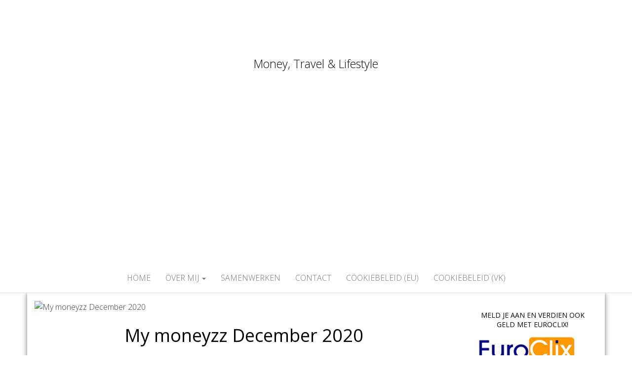

--- FILE ---
content_type: text/html; charset=UTF-8
request_url: https://moneyzz.nl/my-moneyzz-december-2020/
body_size: 23636
content:
<!DOCTYPE html>
<html lang="nl-NL">
	<head>
		<meta http-equiv="content-type" content="text/html; charset=UTF-8" />
		<meta http-equiv="X-UA-Compatible" content="IE=edge">
		<meta name="viewport" content="width=device-width, initial-scale=1">
		<link rel="pingback" href="https://moneyzz.nl/xmlrpc.php" />
		<meta name='robots' content='index, follow, max-image-preview:large, max-snippet:-1, max-video-preview:-1' />

	<!-- This site is optimized with the Yoast SEO plugin v26.8 - https://yoast.com/product/yoast-seo-wordpress/ -->
	<title>My moneyzz December 2020. Klik om te zien hoe het in december ging!</title>
	<meta name="description" content="My moneyzz December 2020. In dit artikel vertel ik jullie hoe het in december ging met mijn inkomsten en uitgaven. Klik hier en kijk mee!" />
	<link rel="canonical" href="https://moneyzz.nl/my-moneyzz-december-2020/" />
	<meta property="og:locale" content="nl_NL" />
	<meta property="og:type" content="article" />
	<meta property="og:title" content="My moneyzz December 2020. Klik om te zien hoe het in december ging!" />
	<meta property="og:description" content="My moneyzz December 2020. In dit artikel vertel ik jullie hoe het in december ging met mijn inkomsten en uitgaven. Klik hier en kijk mee!" />
	<meta property="og:url" content="https://moneyzz.nl/my-moneyzz-december-2020/" />
	<meta property="article:published_time" content="2020-12-23T05:00:31+00:00" />
	<meta property="og:image" content="https://moneyzz.nl/wp-content/uploads/2020/01/img_8353-1.jpg" />
	<meta property="og:image:width" content="768" />
	<meta property="og:image:height" content="452" />
	<meta property="og:image:type" content="image/jpeg" />
	<meta name="author" content="Marìs" />
	<meta name="twitter:card" content="summary_large_image" />
	<meta name="twitter:label1" content="Geschreven door" />
	<meta name="twitter:data1" content="Marìs" />
	<meta name="twitter:label2" content="Geschatte leestijd" />
	<meta name="twitter:data2" content="3 minuten" />
	<script type="application/ld+json" class="yoast-schema-graph">{"@context":"https://schema.org","@graph":[{"@type":"Article","@id":"https://moneyzz.nl/my-moneyzz-december-2020/#article","isPartOf":{"@id":"https://moneyzz.nl/my-moneyzz-december-2020/"},"author":{"name":"Marìs","@id":"https://moneyzz.nl/#/schema/person/7190a903a61445c91d568dc96a2008c5"},"headline":"My moneyzz December 2020","datePublished":"2020-12-23T05:00:31+00:00","mainEntityOfPage":{"@id":"https://moneyzz.nl/my-moneyzz-december-2020/"},"wordCount":526,"commentCount":4,"image":{"@id":"https://moneyzz.nl/my-moneyzz-december-2020/#primaryimage"},"thumbnailUrl":"https://moneyzz.nl/wp-content/uploads/2020/01/img_8353-1.jpg","keywords":["My moneyzz December 2020"],"articleSection":["My Moneyzz"],"inLanguage":"nl-NL","potentialAction":[{"@type":"CommentAction","name":"Comment","target":["https://moneyzz.nl/my-moneyzz-december-2020/#respond"]}]},{"@type":"WebPage","@id":"https://moneyzz.nl/my-moneyzz-december-2020/","url":"https://moneyzz.nl/my-moneyzz-december-2020/","name":"My moneyzz December 2020. Klik om te zien hoe het in december ging!","isPartOf":{"@id":"https://moneyzz.nl/#website"},"primaryImageOfPage":{"@id":"https://moneyzz.nl/my-moneyzz-december-2020/#primaryimage"},"image":{"@id":"https://moneyzz.nl/my-moneyzz-december-2020/#primaryimage"},"thumbnailUrl":"https://moneyzz.nl/wp-content/uploads/2020/01/img_8353-1.jpg","datePublished":"2020-12-23T05:00:31+00:00","author":{"@id":"https://moneyzz.nl/#/schema/person/7190a903a61445c91d568dc96a2008c5"},"description":"My moneyzz December 2020. In dit artikel vertel ik jullie hoe het in december ging met mijn inkomsten en uitgaven. Klik hier en kijk mee!","breadcrumb":{"@id":"https://moneyzz.nl/my-moneyzz-december-2020/#breadcrumb"},"inLanguage":"nl-NL","potentialAction":[{"@type":"ReadAction","target":["https://moneyzz.nl/my-moneyzz-december-2020/"]}]},{"@type":"ImageObject","inLanguage":"nl-NL","@id":"https://moneyzz.nl/my-moneyzz-december-2020/#primaryimage","url":"https://moneyzz.nl/wp-content/uploads/2020/01/img_8353-1.jpg","contentUrl":"https://moneyzz.nl/wp-content/uploads/2020/01/img_8353-1.jpg","width":768,"height":452,"caption":"My moneyzz november 2025"},{"@type":"BreadcrumbList","@id":"https://moneyzz.nl/my-moneyzz-december-2020/#breadcrumb","itemListElement":[{"@type":"ListItem","position":1,"name":"Home","item":"https://moneyzz.nl/"},{"@type":"ListItem","position":2,"name":"My moneyzz December 2020"}]},{"@type":"WebSite","@id":"https://moneyzz.nl/#website","url":"https://moneyzz.nl/","name":"","description":"Money, Travel &amp; Lifestyle","potentialAction":[{"@type":"SearchAction","target":{"@type":"EntryPoint","urlTemplate":"https://moneyzz.nl/?s={search_term_string}"},"query-input":{"@type":"PropertyValueSpecification","valueRequired":true,"valueName":"search_term_string"}}],"inLanguage":"nl-NL"},{"@type":"Person","@id":"https://moneyzz.nl/#/schema/person/7190a903a61445c91d568dc96a2008c5","name":"Marìs","image":{"@type":"ImageObject","inLanguage":"nl-NL","@id":"https://moneyzz.nl/#/schema/person/image/","url":"https://secure.gravatar.com/avatar/a0acab323a32092a1b55c2f37c94277d003cf71a3306945e92b0352364a6da0f?s=96&d=mm&r=g","contentUrl":"https://secure.gravatar.com/avatar/a0acab323a32092a1b55c2f37c94277d003cf71a3306945e92b0352364a6da0f?s=96&d=mm&r=g","caption":"Marìs"},"url":"https://moneyzz.nl/author/maris88/"}]}</script>
	<!-- / Yoast SEO plugin. -->


<link rel='dns-prefetch' href='//www.googletagmanager.com' />
<link rel='dns-prefetch' href='//fonts.googleapis.com' />
<link rel='dns-prefetch' href='//pagead2.googlesyndication.com' />
<link rel='dns-prefetch' href='//fundingchoicesmessages.google.com' />
<link rel="alternate" type="application/rss+xml" title=" &raquo; feed" href="https://moneyzz.nl/feed/" />
<link rel="alternate" type="application/rss+xml" title=" &raquo; reacties feed" href="https://moneyzz.nl/comments/feed/" />
<link rel="alternate" type="application/rss+xml" title=" &raquo; My moneyzz December 2020 reacties feed" href="https://moneyzz.nl/my-moneyzz-december-2020/feed/" />
<link rel="alternate" title="oEmbed (JSON)" type="application/json+oembed" href="https://moneyzz.nl/wp-json/oembed/1.0/embed?url=https%3A%2F%2Fmoneyzz.nl%2Fmy-moneyzz-december-2020%2F" />
<link rel="alternate" title="oEmbed (XML)" type="text/xml+oembed" href="https://moneyzz.nl/wp-json/oembed/1.0/embed?url=https%3A%2F%2Fmoneyzz.nl%2Fmy-moneyzz-december-2020%2F&#038;format=xml" />
		<!-- This site uses the Google Analytics by ExactMetrics plugin v8.11.1 - Using Analytics tracking - https://www.exactmetrics.com/ -->
							<script src="//www.googletagmanager.com/gtag/js?id=G-3PZCYH3FG3"  data-cfasync="false" data-wpfc-render="false" type="text/javascript" async></script>
			<script data-cfasync="false" data-wpfc-render="false" type="text/javascript">
				var em_version = '8.11.1';
				var em_track_user = true;
				var em_no_track_reason = '';
								var ExactMetricsDefaultLocations = {"page_location":"https:\/\/moneyzz.nl\/my-moneyzz-december-2020\/"};
								if ( typeof ExactMetricsPrivacyGuardFilter === 'function' ) {
					var ExactMetricsLocations = (typeof ExactMetricsExcludeQuery === 'object') ? ExactMetricsPrivacyGuardFilter( ExactMetricsExcludeQuery ) : ExactMetricsPrivacyGuardFilter( ExactMetricsDefaultLocations );
				} else {
					var ExactMetricsLocations = (typeof ExactMetricsExcludeQuery === 'object') ? ExactMetricsExcludeQuery : ExactMetricsDefaultLocations;
				}

								var disableStrs = [
										'ga-disable-G-3PZCYH3FG3',
									];

				/* Function to detect opted out users */
				function __gtagTrackerIsOptedOut() {
					for (var index = 0; index < disableStrs.length; index++) {
						if (document.cookie.indexOf(disableStrs[index] + '=true') > -1) {
							return true;
						}
					}

					return false;
				}

				/* Disable tracking if the opt-out cookie exists. */
				if (__gtagTrackerIsOptedOut()) {
					for (var index = 0; index < disableStrs.length; index++) {
						window[disableStrs[index]] = true;
					}
				}

				/* Opt-out function */
				function __gtagTrackerOptout() {
					for (var index = 0; index < disableStrs.length; index++) {
						document.cookie = disableStrs[index] + '=true; expires=Thu, 31 Dec 2099 23:59:59 UTC; path=/';
						window[disableStrs[index]] = true;
					}
				}

				if ('undefined' === typeof gaOptout) {
					function gaOptout() {
						__gtagTrackerOptout();
					}
				}
								window.dataLayer = window.dataLayer || [];

				window.ExactMetricsDualTracker = {
					helpers: {},
					trackers: {},
				};
				if (em_track_user) {
					function __gtagDataLayer() {
						dataLayer.push(arguments);
					}

					function __gtagTracker(type, name, parameters) {
						if (!parameters) {
							parameters = {};
						}

						if (parameters.send_to) {
							__gtagDataLayer.apply(null, arguments);
							return;
						}

						if (type === 'event') {
														parameters.send_to = exactmetrics_frontend.v4_id;
							var hookName = name;
							if (typeof parameters['event_category'] !== 'undefined') {
								hookName = parameters['event_category'] + ':' + name;
							}

							if (typeof ExactMetricsDualTracker.trackers[hookName] !== 'undefined') {
								ExactMetricsDualTracker.trackers[hookName](parameters);
							} else {
								__gtagDataLayer('event', name, parameters);
							}
							
						} else {
							__gtagDataLayer.apply(null, arguments);
						}
					}

					__gtagTracker('js', new Date());
					__gtagTracker('set', {
						'developer_id.dNDMyYj': true,
											});
					if ( ExactMetricsLocations.page_location ) {
						__gtagTracker('set', ExactMetricsLocations);
					}
										__gtagTracker('config', 'G-3PZCYH3FG3', {"forceSSL":"true"} );
										window.gtag = __gtagTracker;										(function () {
						/* https://developers.google.com/analytics/devguides/collection/analyticsjs/ */
						/* ga and __gaTracker compatibility shim. */
						var noopfn = function () {
							return null;
						};
						var newtracker = function () {
							return new Tracker();
						};
						var Tracker = function () {
							return null;
						};
						var p = Tracker.prototype;
						p.get = noopfn;
						p.set = noopfn;
						p.send = function () {
							var args = Array.prototype.slice.call(arguments);
							args.unshift('send');
							__gaTracker.apply(null, args);
						};
						var __gaTracker = function () {
							var len = arguments.length;
							if (len === 0) {
								return;
							}
							var f = arguments[len - 1];
							if (typeof f !== 'object' || f === null || typeof f.hitCallback !== 'function') {
								if ('send' === arguments[0]) {
									var hitConverted, hitObject = false, action;
									if ('event' === arguments[1]) {
										if ('undefined' !== typeof arguments[3]) {
											hitObject = {
												'eventAction': arguments[3],
												'eventCategory': arguments[2],
												'eventLabel': arguments[4],
												'value': arguments[5] ? arguments[5] : 1,
											}
										}
									}
									if ('pageview' === arguments[1]) {
										if ('undefined' !== typeof arguments[2]) {
											hitObject = {
												'eventAction': 'page_view',
												'page_path': arguments[2],
											}
										}
									}
									if (typeof arguments[2] === 'object') {
										hitObject = arguments[2];
									}
									if (typeof arguments[5] === 'object') {
										Object.assign(hitObject, arguments[5]);
									}
									if ('undefined' !== typeof arguments[1].hitType) {
										hitObject = arguments[1];
										if ('pageview' === hitObject.hitType) {
											hitObject.eventAction = 'page_view';
										}
									}
									if (hitObject) {
										action = 'timing' === arguments[1].hitType ? 'timing_complete' : hitObject.eventAction;
										hitConverted = mapArgs(hitObject);
										__gtagTracker('event', action, hitConverted);
									}
								}
								return;
							}

							function mapArgs(args) {
								var arg, hit = {};
								var gaMap = {
									'eventCategory': 'event_category',
									'eventAction': 'event_action',
									'eventLabel': 'event_label',
									'eventValue': 'event_value',
									'nonInteraction': 'non_interaction',
									'timingCategory': 'event_category',
									'timingVar': 'name',
									'timingValue': 'value',
									'timingLabel': 'event_label',
									'page': 'page_path',
									'location': 'page_location',
									'title': 'page_title',
									'referrer' : 'page_referrer',
								};
								for (arg in args) {
																		if (!(!args.hasOwnProperty(arg) || !gaMap.hasOwnProperty(arg))) {
										hit[gaMap[arg]] = args[arg];
									} else {
										hit[arg] = args[arg];
									}
								}
								return hit;
							}

							try {
								f.hitCallback();
							} catch (ex) {
							}
						};
						__gaTracker.create = newtracker;
						__gaTracker.getByName = newtracker;
						__gaTracker.getAll = function () {
							return [];
						};
						__gaTracker.remove = noopfn;
						__gaTracker.loaded = true;
						window['__gaTracker'] = __gaTracker;
					})();
									} else {
										console.log("");
					(function () {
						function __gtagTracker() {
							return null;
						}

						window['__gtagTracker'] = __gtagTracker;
						window['gtag'] = __gtagTracker;
					})();
									}
			</script>
							<!-- / Google Analytics by ExactMetrics -->
		<!-- moneyzz.nl is managing ads with Advanced Ads 2.0.16 – https://wpadvancedads.com/ --><script id="moneyzzready">
			window.advanced_ads_ready=function(e,a){a=a||"complete";var d=function(e){return"interactive"===a?"loading"!==e:"complete"===e};d(document.readyState)?e():document.addEventListener("readystatechange",(function(a){d(a.target.readyState)&&e()}),{once:"interactive"===a})},window.advanced_ads_ready_queue=window.advanced_ads_ready_queue||[];		</script>
		<style id='wp-img-auto-sizes-contain-inline-css' type='text/css'>
img:is([sizes=auto i],[sizes^="auto," i]){contain-intrinsic-size:3000px 1500px}
/*# sourceURL=wp-img-auto-sizes-contain-inline-css */
</style>

<style id='wp-emoji-styles-inline-css' type='text/css'>

	img.wp-smiley, img.emoji {
		display: inline !important;
		border: none !important;
		box-shadow: none !important;
		height: 1em !important;
		width: 1em !important;
		margin: 0 0.07em !important;
		vertical-align: -0.1em !important;
		background: none !important;
		padding: 0 !important;
	}
/*# sourceURL=wp-emoji-styles-inline-css */
</style>
<link rel='stylesheet' id='wp-block-library-css' href='https://moneyzz.nl/wp-includes/css/dist/block-library/style.min.css?ver=6.9' type='text/css' media='all' />
<style id='wp-block-paragraph-inline-css' type='text/css'>
.is-small-text{font-size:.875em}.is-regular-text{font-size:1em}.is-large-text{font-size:2.25em}.is-larger-text{font-size:3em}.has-drop-cap:not(:focus):first-letter{float:left;font-size:8.4em;font-style:normal;font-weight:100;line-height:.68;margin:.05em .1em 0 0;text-transform:uppercase}body.rtl .has-drop-cap:not(:focus):first-letter{float:none;margin-left:.1em}p.has-drop-cap.has-background{overflow:hidden}:root :where(p.has-background){padding:1.25em 2.375em}:where(p.has-text-color:not(.has-link-color)) a{color:inherit}p.has-text-align-left[style*="writing-mode:vertical-lr"],p.has-text-align-right[style*="writing-mode:vertical-rl"]{rotate:180deg}
/*# sourceURL=https://moneyzz.nl/wp-includes/blocks/paragraph/style.min.css */
</style>
<style id='global-styles-inline-css' type='text/css'>
:root{--wp--preset--aspect-ratio--square: 1;--wp--preset--aspect-ratio--4-3: 4/3;--wp--preset--aspect-ratio--3-4: 3/4;--wp--preset--aspect-ratio--3-2: 3/2;--wp--preset--aspect-ratio--2-3: 2/3;--wp--preset--aspect-ratio--16-9: 16/9;--wp--preset--aspect-ratio--9-16: 9/16;--wp--preset--color--black: #000000;--wp--preset--color--cyan-bluish-gray: #abb8c3;--wp--preset--color--white: #ffffff;--wp--preset--color--pale-pink: #f78da7;--wp--preset--color--vivid-red: #cf2e2e;--wp--preset--color--luminous-vivid-orange: #ff6900;--wp--preset--color--luminous-vivid-amber: #fcb900;--wp--preset--color--light-green-cyan: #7bdcb5;--wp--preset--color--vivid-green-cyan: #00d084;--wp--preset--color--pale-cyan-blue: #8ed1fc;--wp--preset--color--vivid-cyan-blue: #0693e3;--wp--preset--color--vivid-purple: #9b51e0;--wp--preset--gradient--vivid-cyan-blue-to-vivid-purple: linear-gradient(135deg,rgb(6,147,227) 0%,rgb(155,81,224) 100%);--wp--preset--gradient--light-green-cyan-to-vivid-green-cyan: linear-gradient(135deg,rgb(122,220,180) 0%,rgb(0,208,130) 100%);--wp--preset--gradient--luminous-vivid-amber-to-luminous-vivid-orange: linear-gradient(135deg,rgb(252,185,0) 0%,rgb(255,105,0) 100%);--wp--preset--gradient--luminous-vivid-orange-to-vivid-red: linear-gradient(135deg,rgb(255,105,0) 0%,rgb(207,46,46) 100%);--wp--preset--gradient--very-light-gray-to-cyan-bluish-gray: linear-gradient(135deg,rgb(238,238,238) 0%,rgb(169,184,195) 100%);--wp--preset--gradient--cool-to-warm-spectrum: linear-gradient(135deg,rgb(74,234,220) 0%,rgb(151,120,209) 20%,rgb(207,42,186) 40%,rgb(238,44,130) 60%,rgb(251,105,98) 80%,rgb(254,248,76) 100%);--wp--preset--gradient--blush-light-purple: linear-gradient(135deg,rgb(255,206,236) 0%,rgb(152,150,240) 100%);--wp--preset--gradient--blush-bordeaux: linear-gradient(135deg,rgb(254,205,165) 0%,rgb(254,45,45) 50%,rgb(107,0,62) 100%);--wp--preset--gradient--luminous-dusk: linear-gradient(135deg,rgb(255,203,112) 0%,rgb(199,81,192) 50%,rgb(65,88,208) 100%);--wp--preset--gradient--pale-ocean: linear-gradient(135deg,rgb(255,245,203) 0%,rgb(182,227,212) 50%,rgb(51,167,181) 100%);--wp--preset--gradient--electric-grass: linear-gradient(135deg,rgb(202,248,128) 0%,rgb(113,206,126) 100%);--wp--preset--gradient--midnight: linear-gradient(135deg,rgb(2,3,129) 0%,rgb(40,116,252) 100%);--wp--preset--font-size--small: 13px;--wp--preset--font-size--medium: 20px;--wp--preset--font-size--large: 36px;--wp--preset--font-size--x-large: 42px;--wp--preset--spacing--20: 0.44rem;--wp--preset--spacing--30: 0.67rem;--wp--preset--spacing--40: 1rem;--wp--preset--spacing--50: 1.5rem;--wp--preset--spacing--60: 2.25rem;--wp--preset--spacing--70: 3.38rem;--wp--preset--spacing--80: 5.06rem;--wp--preset--shadow--natural: 6px 6px 9px rgba(0, 0, 0, 0.2);--wp--preset--shadow--deep: 12px 12px 50px rgba(0, 0, 0, 0.4);--wp--preset--shadow--sharp: 6px 6px 0px rgba(0, 0, 0, 0.2);--wp--preset--shadow--outlined: 6px 6px 0px -3px rgb(255, 255, 255), 6px 6px rgb(0, 0, 0);--wp--preset--shadow--crisp: 6px 6px 0px rgb(0, 0, 0);}:where(.is-layout-flex){gap: 0.5em;}:where(.is-layout-grid){gap: 0.5em;}body .is-layout-flex{display: flex;}.is-layout-flex{flex-wrap: wrap;align-items: center;}.is-layout-flex > :is(*, div){margin: 0;}body .is-layout-grid{display: grid;}.is-layout-grid > :is(*, div){margin: 0;}:where(.wp-block-columns.is-layout-flex){gap: 2em;}:where(.wp-block-columns.is-layout-grid){gap: 2em;}:where(.wp-block-post-template.is-layout-flex){gap: 1.25em;}:where(.wp-block-post-template.is-layout-grid){gap: 1.25em;}.has-black-color{color: var(--wp--preset--color--black) !important;}.has-cyan-bluish-gray-color{color: var(--wp--preset--color--cyan-bluish-gray) !important;}.has-white-color{color: var(--wp--preset--color--white) !important;}.has-pale-pink-color{color: var(--wp--preset--color--pale-pink) !important;}.has-vivid-red-color{color: var(--wp--preset--color--vivid-red) !important;}.has-luminous-vivid-orange-color{color: var(--wp--preset--color--luminous-vivid-orange) !important;}.has-luminous-vivid-amber-color{color: var(--wp--preset--color--luminous-vivid-amber) !important;}.has-light-green-cyan-color{color: var(--wp--preset--color--light-green-cyan) !important;}.has-vivid-green-cyan-color{color: var(--wp--preset--color--vivid-green-cyan) !important;}.has-pale-cyan-blue-color{color: var(--wp--preset--color--pale-cyan-blue) !important;}.has-vivid-cyan-blue-color{color: var(--wp--preset--color--vivid-cyan-blue) !important;}.has-vivid-purple-color{color: var(--wp--preset--color--vivid-purple) !important;}.has-black-background-color{background-color: var(--wp--preset--color--black) !important;}.has-cyan-bluish-gray-background-color{background-color: var(--wp--preset--color--cyan-bluish-gray) !important;}.has-white-background-color{background-color: var(--wp--preset--color--white) !important;}.has-pale-pink-background-color{background-color: var(--wp--preset--color--pale-pink) !important;}.has-vivid-red-background-color{background-color: var(--wp--preset--color--vivid-red) !important;}.has-luminous-vivid-orange-background-color{background-color: var(--wp--preset--color--luminous-vivid-orange) !important;}.has-luminous-vivid-amber-background-color{background-color: var(--wp--preset--color--luminous-vivid-amber) !important;}.has-light-green-cyan-background-color{background-color: var(--wp--preset--color--light-green-cyan) !important;}.has-vivid-green-cyan-background-color{background-color: var(--wp--preset--color--vivid-green-cyan) !important;}.has-pale-cyan-blue-background-color{background-color: var(--wp--preset--color--pale-cyan-blue) !important;}.has-vivid-cyan-blue-background-color{background-color: var(--wp--preset--color--vivid-cyan-blue) !important;}.has-vivid-purple-background-color{background-color: var(--wp--preset--color--vivid-purple) !important;}.has-black-border-color{border-color: var(--wp--preset--color--black) !important;}.has-cyan-bluish-gray-border-color{border-color: var(--wp--preset--color--cyan-bluish-gray) !important;}.has-white-border-color{border-color: var(--wp--preset--color--white) !important;}.has-pale-pink-border-color{border-color: var(--wp--preset--color--pale-pink) !important;}.has-vivid-red-border-color{border-color: var(--wp--preset--color--vivid-red) !important;}.has-luminous-vivid-orange-border-color{border-color: var(--wp--preset--color--luminous-vivid-orange) !important;}.has-luminous-vivid-amber-border-color{border-color: var(--wp--preset--color--luminous-vivid-amber) !important;}.has-light-green-cyan-border-color{border-color: var(--wp--preset--color--light-green-cyan) !important;}.has-vivid-green-cyan-border-color{border-color: var(--wp--preset--color--vivid-green-cyan) !important;}.has-pale-cyan-blue-border-color{border-color: var(--wp--preset--color--pale-cyan-blue) !important;}.has-vivid-cyan-blue-border-color{border-color: var(--wp--preset--color--vivid-cyan-blue) !important;}.has-vivid-purple-border-color{border-color: var(--wp--preset--color--vivid-purple) !important;}.has-vivid-cyan-blue-to-vivid-purple-gradient-background{background: var(--wp--preset--gradient--vivid-cyan-blue-to-vivid-purple) !important;}.has-light-green-cyan-to-vivid-green-cyan-gradient-background{background: var(--wp--preset--gradient--light-green-cyan-to-vivid-green-cyan) !important;}.has-luminous-vivid-amber-to-luminous-vivid-orange-gradient-background{background: var(--wp--preset--gradient--luminous-vivid-amber-to-luminous-vivid-orange) !important;}.has-luminous-vivid-orange-to-vivid-red-gradient-background{background: var(--wp--preset--gradient--luminous-vivid-orange-to-vivid-red) !important;}.has-very-light-gray-to-cyan-bluish-gray-gradient-background{background: var(--wp--preset--gradient--very-light-gray-to-cyan-bluish-gray) !important;}.has-cool-to-warm-spectrum-gradient-background{background: var(--wp--preset--gradient--cool-to-warm-spectrum) !important;}.has-blush-light-purple-gradient-background{background: var(--wp--preset--gradient--blush-light-purple) !important;}.has-blush-bordeaux-gradient-background{background: var(--wp--preset--gradient--blush-bordeaux) !important;}.has-luminous-dusk-gradient-background{background: var(--wp--preset--gradient--luminous-dusk) !important;}.has-pale-ocean-gradient-background{background: var(--wp--preset--gradient--pale-ocean) !important;}.has-electric-grass-gradient-background{background: var(--wp--preset--gradient--electric-grass) !important;}.has-midnight-gradient-background{background: var(--wp--preset--gradient--midnight) !important;}.has-small-font-size{font-size: var(--wp--preset--font-size--small) !important;}.has-medium-font-size{font-size: var(--wp--preset--font-size--medium) !important;}.has-large-font-size{font-size: var(--wp--preset--font-size--large) !important;}.has-x-large-font-size{font-size: var(--wp--preset--font-size--x-large) !important;}
/*# sourceURL=global-styles-inline-css */
</style>

<style id='classic-theme-styles-inline-css' type='text/css'>
/*! This file is auto-generated */
.wp-block-button__link{color:#fff;background-color:#32373c;border-radius:9999px;box-shadow:none;text-decoration:none;padding:calc(.667em + 2px) calc(1.333em + 2px);font-size:1.125em}.wp-block-file__button{background:#32373c;color:#fff;text-decoration:none}
/*# sourceURL=/wp-includes/css/classic-themes.min.css */
</style>
<link rel='stylesheet' id='acx_smw_widget_style-css' href='https://moneyzz.nl/wp-content/plugins/acurax-social-media-widget/css/style.css?v=3.3&#038;ver=6.9' type='text/css' media='all' />
<link rel='stylesheet' id='master-blog-fonts-css' href='https://fonts.googleapis.com/css?family=Open+Sans%3A300%2C400%2C700&#038;subset=latin-ext' type='text/css' media='all' />
<link rel='stylesheet' id='bootstrap-css' href='https://moneyzz.nl/wp-content/themes/master-blog/css/bootstrap.css?ver=3.3.7' type='text/css' media='all' />
<link rel='stylesheet' id='master-blog-stylesheet-css' href='https://moneyzz.nl/wp-content/themes/master-blog/style.css?ver=1.0.5' type='text/css' media='all' />
<link rel='stylesheet' id='font-awesome-css' href='https://moneyzz.nl/wp-content/themes/master-blog/css/font-awesome.min.css?ver=4.7.0' type='text/css' media='all' />
<script type="text/javascript" src="https://moneyzz.nl/wp-includes/js/jquery/jquery.min.js?ver=3.7.1" id="jquery-core-js"></script>
<script type="text/javascript" src="https://moneyzz.nl/wp-includes/js/jquery/jquery-migrate.min.js?ver=3.4.1" id="jquery-migrate-js"></script>
<script type="text/javascript" src="https://moneyzz.nl/wp-content/plugins/google-analytics-dashboard-for-wp/assets/js/frontend-gtag.min.js?ver=8.11.1" id="exactmetrics-frontend-script-js" async="async" data-wp-strategy="async"></script>
<script data-cfasync="false" data-wpfc-render="false" type="text/javascript" id='exactmetrics-frontend-script-js-extra'>/* <![CDATA[ */
var exactmetrics_frontend = {"js_events_tracking":"true","download_extensions":"zip,mp3,mpeg,pdf,docx,pptx,xlsx,rar","inbound_paths":"[{\"path\":\"\\\/go\\\/\",\"label\":\"affiliate\"},{\"path\":\"\\\/recommend\\\/\",\"label\":\"affiliate\"}]","home_url":"https:\/\/moneyzz.nl","hash_tracking":"false","v4_id":"G-3PZCYH3FG3"};/* ]]> */
</script>
<script type="text/javascript" id="advanced-ads-advanced-js-js-extra">
/* <![CDATA[ */
var advads_options = {"blog_id":"1","privacy":{"enabled":true,"custom-cookie-name":"","custom-cookie-value":"","consent-method":"iab_tcf_20","state":"unknown"}};
//# sourceURL=advanced-ads-advanced-js-js-extra
/* ]]> */
</script>
<script type="text/javascript" src="https://moneyzz.nl/wp-content/plugins/advanced-ads/public/assets/js/advanced.min.js?ver=2.0.16" id="advanced-ads-advanced-js-js"></script>

<!-- Google tag (gtag.js) snippet toegevoegd door Site Kit -->
<!-- Google Analytics snippet toegevoegd door Site Kit -->
<script type="text/javascript" src="https://www.googletagmanager.com/gtag/js?id=GT-NS954G3" id="google_gtagjs-js" async></script>
<script type="text/javascript" id="google_gtagjs-js-after">
/* <![CDATA[ */
window.dataLayer = window.dataLayer || [];function gtag(){dataLayer.push(arguments);}
gtag("set","linker",{"domains":["moneyzz.nl"]});
gtag("js", new Date());
gtag("set", "developer_id.dZTNiMT", true);
gtag("config", "GT-NS954G3");
//# sourceURL=google_gtagjs-js-after
/* ]]> */
</script>
<link rel="https://api.w.org/" href="https://moneyzz.nl/wp-json/" /><link rel="alternate" title="JSON" type="application/json" href="https://moneyzz.nl/wp-json/wp/v2/posts/6699" /><link rel="EditURI" type="application/rsd+xml" title="RSD" href="https://moneyzz.nl/xmlrpc.php?rsd" />
<meta name="generator" content="WordPress 6.9" />
<link rel='shortlink' href='https://moneyzz.nl/?p=6699' />



<!-- Starting Styles For Social Media Icon From Acurax International www.acurax.com -->
<style type='text/css'>
#acx_social_widget img 
{
width: 38px; 
}
#acx_social_widget 
{
min-width:0px; 
position: static; 
}
</style>
<!-- Ending Styles For Social Media Icon From Acurax International www.acurax.com -->



<meta name="generator" content="Site Kit by Google 1.170.0" />
<!-- Google AdSense meta tags toegevoegd door Site Kit -->
<meta name="google-adsense-platform-account" content="ca-host-pub-2644536267352236">
<meta name="google-adsense-platform-domain" content="sitekit.withgoogle.com">
<!-- Einde Google AdSense meta tags toegevoegd door Site Kit -->

<!-- Google AdSense snippet toegevoegd door Site Kit -->
<script type="text/javascript" async="async" src="https://pagead2.googlesyndication.com/pagead/js/adsbygoogle.js?client=ca-pub-7675222817924077&amp;host=ca-host-pub-2644536267352236" crossorigin="anonymous"></script>

<!-- Einde Google AdSense snippet toegevoegd door Site Kit -->

<!-- Google AdSense Ad Blocking Recovery snippet toegevoegd door Site Kit -->
<script async src="https://fundingchoicesmessages.google.com/i/pub-7675222817924077?ers=1" nonce="VwuoAuT20QbGE-DaEkynXw"></script><script nonce="VwuoAuT20QbGE-DaEkynXw">(function() {function signalGooglefcPresent() {if (!window.frames['googlefcPresent']) {if (document.body) {const iframe = document.createElement('iframe'); iframe.style = 'width: 0; height: 0; border: none; z-index: -1000; left: -1000px; top: -1000px;'; iframe.style.display = 'none'; iframe.name = 'googlefcPresent'; document.body.appendChild(iframe);} else {setTimeout(signalGooglefcPresent, 0);}}}signalGooglefcPresent();})();</script>
<!-- Google AdSense Ad Blocking Recovery snippet toegevoegd door Site Kit -->

<!-- Google AdSense Ad Blocking Recovery Error Protection snippet toegevoegd door Site Kit -->
<script>(function(){'use strict';function aa(a){var b=0;return function(){return b<a.length?{done:!1,value:a[b++]}:{done:!0}}}var ba="function"==typeof Object.defineProperties?Object.defineProperty:function(a,b,c){if(a==Array.prototype||a==Object.prototype)return a;a[b]=c.value;return a};
function ea(a){a=["object"==typeof globalThis&&globalThis,a,"object"==typeof window&&window,"object"==typeof self&&self,"object"==typeof global&&global];for(var b=0;b<a.length;++b){var c=a[b];if(c&&c.Math==Math)return c}throw Error("Cannot find global object");}var fa=ea(this);function ha(a,b){if(b)a:{var c=fa;a=a.split(".");for(var d=0;d<a.length-1;d++){var e=a[d];if(!(e in c))break a;c=c[e]}a=a[a.length-1];d=c[a];b=b(d);b!=d&&null!=b&&ba(c,a,{configurable:!0,writable:!0,value:b})}}
var ia="function"==typeof Object.create?Object.create:function(a){function b(){}b.prototype=a;return new b},l;if("function"==typeof Object.setPrototypeOf)l=Object.setPrototypeOf;else{var m;a:{var ja={a:!0},ka={};try{ka.__proto__=ja;m=ka.a;break a}catch(a){}m=!1}l=m?function(a,b){a.__proto__=b;if(a.__proto__!==b)throw new TypeError(a+" is not extensible");return a}:null}var la=l;
function n(a,b){a.prototype=ia(b.prototype);a.prototype.constructor=a;if(la)la(a,b);else for(var c in b)if("prototype"!=c)if(Object.defineProperties){var d=Object.getOwnPropertyDescriptor(b,c);d&&Object.defineProperty(a,c,d)}else a[c]=b[c];a.A=b.prototype}function ma(){for(var a=Number(this),b=[],c=a;c<arguments.length;c++)b[c-a]=arguments[c];return b}
var na="function"==typeof Object.assign?Object.assign:function(a,b){for(var c=1;c<arguments.length;c++){var d=arguments[c];if(d)for(var e in d)Object.prototype.hasOwnProperty.call(d,e)&&(a[e]=d[e])}return a};ha("Object.assign",function(a){return a||na});/*

 Copyright The Closure Library Authors.
 SPDX-License-Identifier: Apache-2.0
*/
var p=this||self;function q(a){return a};var t,u;a:{for(var oa=["CLOSURE_FLAGS"],v=p,x=0;x<oa.length;x++)if(v=v[oa[x]],null==v){u=null;break a}u=v}var pa=u&&u[610401301];t=null!=pa?pa:!1;var z,qa=p.navigator;z=qa?qa.userAgentData||null:null;function A(a){return t?z?z.brands.some(function(b){return(b=b.brand)&&-1!=b.indexOf(a)}):!1:!1}function B(a){var b;a:{if(b=p.navigator)if(b=b.userAgent)break a;b=""}return-1!=b.indexOf(a)};function C(){return t?!!z&&0<z.brands.length:!1}function D(){return C()?A("Chromium"):(B("Chrome")||B("CriOS"))&&!(C()?0:B("Edge"))||B("Silk")};var ra=C()?!1:B("Trident")||B("MSIE");!B("Android")||D();D();B("Safari")&&(D()||(C()?0:B("Coast"))||(C()?0:B("Opera"))||(C()?0:B("Edge"))||(C()?A("Microsoft Edge"):B("Edg/"))||C()&&A("Opera"));var sa={},E=null;var ta="undefined"!==typeof Uint8Array,ua=!ra&&"function"===typeof btoa;var F="function"===typeof Symbol&&"symbol"===typeof Symbol()?Symbol():void 0,G=F?function(a,b){a[F]|=b}:function(a,b){void 0!==a.g?a.g|=b:Object.defineProperties(a,{g:{value:b,configurable:!0,writable:!0,enumerable:!1}})};function va(a){var b=H(a);1!==(b&1)&&(Object.isFrozen(a)&&(a=Array.prototype.slice.call(a)),I(a,b|1))}
var H=F?function(a){return a[F]|0}:function(a){return a.g|0},J=F?function(a){return a[F]}:function(a){return a.g},I=F?function(a,b){a[F]=b}:function(a,b){void 0!==a.g?a.g=b:Object.defineProperties(a,{g:{value:b,configurable:!0,writable:!0,enumerable:!1}})};function wa(){var a=[];G(a,1);return a}function xa(a,b){I(b,(a|0)&-99)}function K(a,b){I(b,(a|34)&-73)}function L(a){a=a>>11&1023;return 0===a?536870912:a};var M={};function N(a){return null!==a&&"object"===typeof a&&!Array.isArray(a)&&a.constructor===Object}var O,ya=[];I(ya,39);O=Object.freeze(ya);var P;function Q(a,b){P=b;a=new a(b);P=void 0;return a}
function R(a,b,c){null==a&&(a=P);P=void 0;if(null==a){var d=96;c?(a=[c],d|=512):a=[];b&&(d=d&-2095105|(b&1023)<<11)}else{if(!Array.isArray(a))throw Error();d=H(a);if(d&64)return a;d|=64;if(c&&(d|=512,c!==a[0]))throw Error();a:{c=a;var e=c.length;if(e){var f=e-1,g=c[f];if(N(g)){d|=256;b=(d>>9&1)-1;e=f-b;1024<=e&&(za(c,b,g),e=1023);d=d&-2095105|(e&1023)<<11;break a}}b&&(g=(d>>9&1)-1,b=Math.max(b,e-g),1024<b&&(za(c,g,{}),d|=256,b=1023),d=d&-2095105|(b&1023)<<11)}}I(a,d);return a}
function za(a,b,c){for(var d=1023+b,e=a.length,f=d;f<e;f++){var g=a[f];null!=g&&g!==c&&(c[f-b]=g)}a.length=d+1;a[d]=c};function Aa(a){switch(typeof a){case "number":return isFinite(a)?a:String(a);case "boolean":return a?1:0;case "object":if(a&&!Array.isArray(a)&&ta&&null!=a&&a instanceof Uint8Array){if(ua){for(var b="",c=0,d=a.length-10240;c<d;)b+=String.fromCharCode.apply(null,a.subarray(c,c+=10240));b+=String.fromCharCode.apply(null,c?a.subarray(c):a);a=btoa(b)}else{void 0===b&&(b=0);if(!E){E={};c="ABCDEFGHIJKLMNOPQRSTUVWXYZabcdefghijklmnopqrstuvwxyz0123456789".split("");d=["+/=","+/","-_=","-_.","-_"];for(var e=
0;5>e;e++){var f=c.concat(d[e].split(""));sa[e]=f;for(var g=0;g<f.length;g++){var h=f[g];void 0===E[h]&&(E[h]=g)}}}b=sa[b];c=Array(Math.floor(a.length/3));d=b[64]||"";for(e=f=0;f<a.length-2;f+=3){var k=a[f],w=a[f+1];h=a[f+2];g=b[k>>2];k=b[(k&3)<<4|w>>4];w=b[(w&15)<<2|h>>6];h=b[h&63];c[e++]=g+k+w+h}g=0;h=d;switch(a.length-f){case 2:g=a[f+1],h=b[(g&15)<<2]||d;case 1:a=a[f],c[e]=b[a>>2]+b[(a&3)<<4|g>>4]+h+d}a=c.join("")}return a}}return a};function Ba(a,b,c){a=Array.prototype.slice.call(a);var d=a.length,e=b&256?a[d-1]:void 0;d+=e?-1:0;for(b=b&512?1:0;b<d;b++)a[b]=c(a[b]);if(e){b=a[b]={};for(var f in e)Object.prototype.hasOwnProperty.call(e,f)&&(b[f]=c(e[f]))}return a}function Da(a,b,c,d,e,f){if(null!=a){if(Array.isArray(a))a=e&&0==a.length&&H(a)&1?void 0:f&&H(a)&2?a:Ea(a,b,c,void 0!==d,e,f);else if(N(a)){var g={},h;for(h in a)Object.prototype.hasOwnProperty.call(a,h)&&(g[h]=Da(a[h],b,c,d,e,f));a=g}else a=b(a,d);return a}}
function Ea(a,b,c,d,e,f){var g=d||c?H(a):0;d=d?!!(g&32):void 0;a=Array.prototype.slice.call(a);for(var h=0;h<a.length;h++)a[h]=Da(a[h],b,c,d,e,f);c&&c(g,a);return a}function Fa(a){return a.s===M?a.toJSON():Aa(a)};function Ga(a,b,c){c=void 0===c?K:c;if(null!=a){if(ta&&a instanceof Uint8Array)return b?a:new Uint8Array(a);if(Array.isArray(a)){var d=H(a);if(d&2)return a;if(b&&!(d&64)&&(d&32||0===d))return I(a,d|34),a;a=Ea(a,Ga,d&4?K:c,!0,!1,!0);b=H(a);b&4&&b&2&&Object.freeze(a);return a}a.s===M&&(b=a.h,c=J(b),a=c&2?a:Q(a.constructor,Ha(b,c,!0)));return a}}function Ha(a,b,c){var d=c||b&2?K:xa,e=!!(b&32);a=Ba(a,b,function(f){return Ga(f,e,d)});G(a,32|(c?2:0));return a};function Ia(a,b){a=a.h;return Ja(a,J(a),b)}function Ja(a,b,c,d){if(-1===c)return null;if(c>=L(b)){if(b&256)return a[a.length-1][c]}else{var e=a.length;if(d&&b&256&&(d=a[e-1][c],null!=d))return d;b=c+((b>>9&1)-1);if(b<e)return a[b]}}function Ka(a,b,c,d,e){var f=L(b);if(c>=f||e){e=b;if(b&256)f=a[a.length-1];else{if(null==d)return;f=a[f+((b>>9&1)-1)]={};e|=256}f[c]=d;e&=-1025;e!==b&&I(a,e)}else a[c+((b>>9&1)-1)]=d,b&256&&(d=a[a.length-1],c in d&&delete d[c]),b&1024&&I(a,b&-1025)}
function La(a,b){var c=Ma;var d=void 0===d?!1:d;var e=a.h;var f=J(e),g=Ja(e,f,b,d);var h=!1;if(null==g||"object"!==typeof g||(h=Array.isArray(g))||g.s!==M)if(h){var k=h=H(g);0===k&&(k|=f&32);k|=f&2;k!==h&&I(g,k);c=new c(g)}else c=void 0;else c=g;c!==g&&null!=c&&Ka(e,f,b,c,d);e=c;if(null==e)return e;a=a.h;f=J(a);f&2||(g=e,c=g.h,h=J(c),g=h&2?Q(g.constructor,Ha(c,h,!1)):g,g!==e&&(e=g,Ka(a,f,b,e,d)));return e}function Na(a,b){a=Ia(a,b);return null==a||"string"===typeof a?a:void 0}
function Oa(a,b){a=Ia(a,b);return null!=a?a:0}function S(a,b){a=Na(a,b);return null!=a?a:""};function T(a,b,c){this.h=R(a,b,c)}T.prototype.toJSON=function(){var a=Ea(this.h,Fa,void 0,void 0,!1,!1);return Pa(this,a,!0)};T.prototype.s=M;T.prototype.toString=function(){return Pa(this,this.h,!1).toString()};
function Pa(a,b,c){var d=a.constructor.v,e=L(J(c?a.h:b)),f=!1;if(d){if(!c){b=Array.prototype.slice.call(b);var g;if(b.length&&N(g=b[b.length-1]))for(f=0;f<d.length;f++)if(d[f]>=e){Object.assign(b[b.length-1]={},g);break}f=!0}e=b;c=!c;g=J(a.h);a=L(g);g=(g>>9&1)-1;for(var h,k,w=0;w<d.length;w++)if(k=d[w],k<a){k+=g;var r=e[k];null==r?e[k]=c?O:wa():c&&r!==O&&va(r)}else h||(r=void 0,e.length&&N(r=e[e.length-1])?h=r:e.push(h={})),r=h[k],null==h[k]?h[k]=c?O:wa():c&&r!==O&&va(r)}d=b.length;if(!d)return b;
var Ca;if(N(h=b[d-1])){a:{var y=h;e={};c=!1;for(var ca in y)Object.prototype.hasOwnProperty.call(y,ca)&&(a=y[ca],Array.isArray(a)&&a!=a&&(c=!0),null!=a?e[ca]=a:c=!0);if(c){for(var rb in e){y=e;break a}y=null}}y!=h&&(Ca=!0);d--}for(;0<d;d--){h=b[d-1];if(null!=h)break;var cb=!0}if(!Ca&&!cb)return b;var da;f?da=b:da=Array.prototype.slice.call(b,0,d);b=da;f&&(b.length=d);y&&b.push(y);return b};function Qa(a){return function(b){if(null==b||""==b)b=new a;else{b=JSON.parse(b);if(!Array.isArray(b))throw Error(void 0);G(b,32);b=Q(a,b)}return b}};function Ra(a){this.h=R(a)}n(Ra,T);var Sa=Qa(Ra);var U;function V(a){this.g=a}V.prototype.toString=function(){return this.g+""};var Ta={};function Ua(){return Math.floor(2147483648*Math.random()).toString(36)+Math.abs(Math.floor(2147483648*Math.random())^Date.now()).toString(36)};function Va(a,b){b=String(b);"application/xhtml+xml"===a.contentType&&(b=b.toLowerCase());return a.createElement(b)}function Wa(a){this.g=a||p.document||document}Wa.prototype.appendChild=function(a,b){a.appendChild(b)};/*

 SPDX-License-Identifier: Apache-2.0
*/
function Xa(a,b){a.src=b instanceof V&&b.constructor===V?b.g:"type_error:TrustedResourceUrl";var c,d;(c=(b=null==(d=(c=(a.ownerDocument&&a.ownerDocument.defaultView||window).document).querySelector)?void 0:d.call(c,"script[nonce]"))?b.nonce||b.getAttribute("nonce")||"":"")&&a.setAttribute("nonce",c)};function Ya(a){a=void 0===a?document:a;return a.createElement("script")};function Za(a,b,c,d,e,f){try{var g=a.g,h=Ya(g);h.async=!0;Xa(h,b);g.head.appendChild(h);h.addEventListener("load",function(){e();d&&g.head.removeChild(h)});h.addEventListener("error",function(){0<c?Za(a,b,c-1,d,e,f):(d&&g.head.removeChild(h),f())})}catch(k){f()}};var $a=p.atob("aHR0cHM6Ly93d3cuZ3N0YXRpYy5jb20vaW1hZ2VzL2ljb25zL21hdGVyaWFsL3N5c3RlbS8xeC93YXJuaW5nX2FtYmVyXzI0ZHAucG5n"),ab=p.atob("WW91IGFyZSBzZWVpbmcgdGhpcyBtZXNzYWdlIGJlY2F1c2UgYWQgb3Igc2NyaXB0IGJsb2NraW5nIHNvZnR3YXJlIGlzIGludGVyZmVyaW5nIHdpdGggdGhpcyBwYWdlLg=="),bb=p.atob("RGlzYWJsZSBhbnkgYWQgb3Igc2NyaXB0IGJsb2NraW5nIHNvZnR3YXJlLCB0aGVuIHJlbG9hZCB0aGlzIHBhZ2Uu");function db(a,b,c){this.i=a;this.l=new Wa(this.i);this.g=null;this.j=[];this.m=!1;this.u=b;this.o=c}
function eb(a){if(a.i.body&&!a.m){var b=function(){fb(a);p.setTimeout(function(){return gb(a,3)},50)};Za(a.l,a.u,2,!0,function(){p[a.o]||b()},b);a.m=!0}}
function fb(a){for(var b=W(1,5),c=0;c<b;c++){var d=X(a);a.i.body.appendChild(d);a.j.push(d)}b=X(a);b.style.bottom="0";b.style.left="0";b.style.position="fixed";b.style.width=W(100,110).toString()+"%";b.style.zIndex=W(2147483544,2147483644).toString();b.style["background-color"]=hb(249,259,242,252,219,229);b.style["box-shadow"]="0 0 12px #888";b.style.color=hb(0,10,0,10,0,10);b.style.display="flex";b.style["justify-content"]="center";b.style["font-family"]="Roboto, Arial";c=X(a);c.style.width=W(80,
85).toString()+"%";c.style.maxWidth=W(750,775).toString()+"px";c.style.margin="24px";c.style.display="flex";c.style["align-items"]="flex-start";c.style["justify-content"]="center";d=Va(a.l.g,"IMG");d.className=Ua();d.src=$a;d.alt="Warning icon";d.style.height="24px";d.style.width="24px";d.style["padding-right"]="16px";var e=X(a),f=X(a);f.style["font-weight"]="bold";f.textContent=ab;var g=X(a);g.textContent=bb;Y(a,e,f);Y(a,e,g);Y(a,c,d);Y(a,c,e);Y(a,b,c);a.g=b;a.i.body.appendChild(a.g);b=W(1,5);for(c=
0;c<b;c++)d=X(a),a.i.body.appendChild(d),a.j.push(d)}function Y(a,b,c){for(var d=W(1,5),e=0;e<d;e++){var f=X(a);b.appendChild(f)}b.appendChild(c);c=W(1,5);for(d=0;d<c;d++)e=X(a),b.appendChild(e)}function W(a,b){return Math.floor(a+Math.random()*(b-a))}function hb(a,b,c,d,e,f){return"rgb("+W(Math.max(a,0),Math.min(b,255)).toString()+","+W(Math.max(c,0),Math.min(d,255)).toString()+","+W(Math.max(e,0),Math.min(f,255)).toString()+")"}function X(a){a=Va(a.l.g,"DIV");a.className=Ua();return a}
function gb(a,b){0>=b||null!=a.g&&0!=a.g.offsetHeight&&0!=a.g.offsetWidth||(ib(a),fb(a),p.setTimeout(function(){return gb(a,b-1)},50))}
function ib(a){var b=a.j;var c="undefined"!=typeof Symbol&&Symbol.iterator&&b[Symbol.iterator];if(c)b=c.call(b);else if("number"==typeof b.length)b={next:aa(b)};else throw Error(String(b)+" is not an iterable or ArrayLike");for(c=b.next();!c.done;c=b.next())(c=c.value)&&c.parentNode&&c.parentNode.removeChild(c);a.j=[];(b=a.g)&&b.parentNode&&b.parentNode.removeChild(b);a.g=null};function jb(a,b,c,d,e){function f(k){document.body?g(document.body):0<k?p.setTimeout(function(){f(k-1)},e):b()}function g(k){k.appendChild(h);p.setTimeout(function(){h?(0!==h.offsetHeight&&0!==h.offsetWidth?b():a(),h.parentNode&&h.parentNode.removeChild(h)):a()},d)}var h=kb(c);f(3)}function kb(a){var b=document.createElement("div");b.className=a;b.style.width="1px";b.style.height="1px";b.style.position="absolute";b.style.left="-10000px";b.style.top="-10000px";b.style.zIndex="-10000";return b};function Ma(a){this.h=R(a)}n(Ma,T);function lb(a){this.h=R(a)}n(lb,T);var mb=Qa(lb);function nb(a){a=Na(a,4)||"";if(void 0===U){var b=null;var c=p.trustedTypes;if(c&&c.createPolicy){try{b=c.createPolicy("goog#html",{createHTML:q,createScript:q,createScriptURL:q})}catch(d){p.console&&p.console.error(d.message)}U=b}else U=b}a=(b=U)?b.createScriptURL(a):a;return new V(a,Ta)};function ob(a,b){this.m=a;this.o=new Wa(a.document);this.g=b;this.j=S(this.g,1);this.u=nb(La(this.g,2));this.i=!1;b=nb(La(this.g,13));this.l=new db(a.document,b,S(this.g,12))}ob.prototype.start=function(){pb(this)};
function pb(a){qb(a);Za(a.o,a.u,3,!1,function(){a:{var b=a.j;var c=p.btoa(b);if(c=p[c]){try{var d=Sa(p.atob(c))}catch(e){b=!1;break a}b=b===Na(d,1)}else b=!1}b?Z(a,S(a.g,14)):(Z(a,S(a.g,8)),eb(a.l))},function(){jb(function(){Z(a,S(a.g,7));eb(a.l)},function(){return Z(a,S(a.g,6))},S(a.g,9),Oa(a.g,10),Oa(a.g,11))})}function Z(a,b){a.i||(a.i=!0,a=new a.m.XMLHttpRequest,a.open("GET",b,!0),a.send())}function qb(a){var b=p.btoa(a.j);a.m[b]&&Z(a,S(a.g,5))};(function(a,b){p[a]=function(){var c=ma.apply(0,arguments);p[a]=function(){};b.apply(null,c)}})("__h82AlnkH6D91__",function(a){"function"===typeof window.atob&&(new ob(window,mb(window.atob(a)))).start()});}).call(this);

window.__h82AlnkH6D91__("[base64]/[base64]/[base64]/[base64]");</script>
<!-- Beëindig Google AdSense Ad Blocking Recovery Error Protection snippet toegevoegd door Site Kit -->
	<script>
		(function () {
			var scriptDone = false;
			document.addEventListener('advanced_ads_privacy', function (event) {
				if (
					(event.detail.state !== 'accepted' && event.detail.state !== 'not_needed' && !advads.privacy.is_adsense_npa_enabled())
					|| scriptDone
				) {
					return;
				}
				// google adsense script can only be added once.
				scriptDone = true;

				var script = document.createElement('script'),
					first = document.getElementsByTagName('script')[0];

				script.async = true;
				script.crossOrigin = 'anonymous';
				script.src = 'https://pagead2.googlesyndication.com/pagead/js/adsbygoogle.js?client=ca-pub-7675222817924077';
				
				first.parentNode.insertBefore(script, first);
			});
		})();
	</script>
		</head>
	<body id="blog" class="wp-singular post-template-default single single-post postid-6699 single-format-standard wp-custom-logo wp-theme-master-blog aa-prefix-moneyzz">
        		<div class="site-header container-fluid" style="background-image: url()">
	<div class="custom-header container" >
			<div class="site-heading text-center">
        				<div class="site-branding-logo">
					<a href="https://moneyzz.nl/" class="custom-logo-link" rel="home"><img width="1600" height="230" src="https://moneyzz.nl/wp-content/uploads/2020/01/cropped-Blog-Banner-optie5-copy.jpg" class="custom-logo" alt="" decoding="async" fetchpriority="high" srcset="https://moneyzz.nl/wp-content/uploads/2020/01/cropped-Blog-Banner-optie5-copy.jpg 1600w, https://moneyzz.nl/wp-content/uploads/2020/01/cropped-Blog-Banner-optie5-copy-300x43.jpg 300w, https://moneyzz.nl/wp-content/uploads/2020/01/cropped-Blog-Banner-optie5-copy-1024x147.jpg 1024w, https://moneyzz.nl/wp-content/uploads/2020/01/cropped-Blog-Banner-optie5-copy-768x110.jpg 768w, https://moneyzz.nl/wp-content/uploads/2020/01/cropped-Blog-Banner-optie5-copy-1536x221.jpg 1536w" sizes="(max-width: 1600px) 100vw, 1600px" /></a>				</div>
				<div class="site-branding-text">
											<p class="site-title"><a href="https://moneyzz.nl/" rel="home"></a></p>
					
											<p class="site-description">
							Money, Travel &amp; Lifestyle						</p>
									</div><!-- .site-branding-text -->
        			</div>
	</div>
</div>
 
<div class="main-menu">
	<nav id="site-navigation" class="navbar navbar-default navbar-center">     
		<div class="container">   
			<div class="navbar-header">
									<div id="main-menu-panel" class="open-panel" data-panel="main-menu-panel">
						<span></span>
						<span></span>
						<span></span>
					</div>
							</div>
			<div class="menu-container"><ul id="menu-menu-1" class="nav navbar-nav"><li id="menu-item-16" class="menu-item menu-item-type-custom menu-item-object-custom menu-item-home menu-item-16"><a title="Home" href="https://moneyzz.nl/">Home</a></li>
<li id="menu-item-17" class="menu-item menu-item-type-post_type menu-item-object-page menu-item-has-children menu-item-17 dropdown"><a title="Over mij" href="https://moneyzz.nl/over-mij/" data-toggle="dropdown" class="dropdown-toggle">Over mij <span class="caret"></span></a>
<ul role="menu" class=" dropdown-menu">
	<li id="menu-item-10282" class="menu-item menu-item-type-post_type menu-item-object-page menu-item-privacy-policy menu-item-10282"><a title="Privacyverklaring Moneyzz.nl" href="https://moneyzz.nl/contact/privacyverklaring-moneyzz-nl/">Privacyverklaring Moneyzz.nl</a></li>
</ul>
</li>
<li id="menu-item-19" class="menu-item menu-item-type-post_type menu-item-object-page menu-item-19"><a title="Samenwerken" href="https://moneyzz.nl/samenwerken/">Samenwerken</a></li>
<li id="menu-item-18" class="menu-item menu-item-type-post_type menu-item-object-page menu-item-18"><a title="Contact" href="https://moneyzz.nl/contact/">Contact</a></li>
<li id="menu-item-10634" class="menu-item menu-item-type-post_type menu-item-object-page menu-item-10634"><a title="Cookiebeleid (EU)" href="https://moneyzz.nl/cookiebeleid-eu/">Cookiebeleid (EU)</a></li>
<li id="menu-item-11011" class="menu-item menu-item-type-post_type menu-item-object-page menu-item-11011"><a title="Cookiebeleid (VK)" href="https://moneyzz.nl/cookiebeleid-vk/">Cookiebeleid (VK)</a></li>
</ul></div>		</div>
			</nav> 
</div>

<div class="container main-container" role="main">
	<div class="page-area">
		
<!-- start content container -->
<!-- start content container -->
<div class="row">      
			<article class="col-md-9">
			                         
					<div class="post-6699 post type-post status-publish format-standard has-post-thumbnail hentry category-my-moneyzz tag-my-moneyzz-december-2020">
						<div class="single-wrap">
										<div class="news-thumb ">
				<img src="https://moneyzz.nl/wp-content/uploads/2020/01/img_8353-1.jpg" alt="My moneyzz December 2020" />
			</div><!-- .news-thumb -->
									<h1 class="single-title">My moneyzz December 2020</h1>							<div class="single-meta text-center">
									<span class="posted-date">
		23 december 2020	</span>
	<span class="comments-meta">
						<a href="https://moneyzz.nl/my-moneyzz-december-2020/#comments" rel="nofollow" title="Reageer opMy moneyzz December 2020">
					4				</a>
					<i class="fa fa-comments-o"></i>
	</span>
									<span class="author-meta">
									<span class="author-meta-by">Door</span>
									<a href="https://moneyzz.nl/author/maris88/">
										Marìs									</a>
								</span>
							</div>	
							<div class="single-content"> 
								<div class="single-entry-summary">
									    							<p>Vandaag deel ik met jullie; <strong>My moneyzz December 2020</strong>. De laatste keer dit jaar mijn inkomsten en uitgaven. Volgend jaar ga ik daar natuurlijk gewoon weer mee door! 😉</p>
<p><img decoding="async" class="alignnone size-full wp-image-3556" src="https://moneyzz.nl/wp-content/uploads/2020/01/img_8353-1.jpg" alt="My Moneyzz December 2020" width="768" height="452" srcset="https://moneyzz.nl/wp-content/uploads/2020/01/img_8353-1.jpg 768w, https://moneyzz.nl/wp-content/uploads/2020/01/img_8353-1-300x177.jpg 300w" sizes="(max-width: 768px) 100vw, 768px" /></p>
<p><span id="more-6699"></span></p>
<h2>My moneyzz December 2020</h2>
<p>Vandaag deel ik met jullie; My moneyzz December 2020. Het is alweer de laatste maand van het jaar, nog even en 2021 staat voor de deur. Het is weer de tijd van de maand om mijn inkomsten en uitgaven met jullie te delen, dus hier zijn ze! Voor de laatste keer (dit jaar) vulde ik ook mijn geleende autogeld weer aan. Dat is nu voorlopig klaar.</p>
<p><strong><a href="https://moneyzz.nl/auto-gekocht/">Leestip: Auto gekocht!</a></strong></p>
<p>Ik deed deze maand weer van alles met mijn geld en ontving weer uit diverse bronnen mijn inkomsten. Dus ik spaarde, reserveerde en vulde mijn bufferrekening weer goed aan. Maar ook een andere spaarrekening. En uiteraard werden ook de rekeningen weer gewoon betaald 😉</p>
<h4>Mijn inkomsten</h4>
<p>Salaris: <strong>758,09 euro</strong><br />
Zorgtoeslag: <strong>107,- euro</strong><br />
Overig: <strong>663,07 euro</strong></p>
<p>Totaal: <strong>1528,16 euro</strong>. Dit was dus weer een hele mooie maand. Dankzij onder anderen een bloguitbetaling, maar ook diverse andere uitbetalingen van kliksites en een kleine bonus van mijn werk plus loonsverhoging. Ik werd hier weer erg blij van!</p>
<h4>Overige inkomsten</h4>
<p>Verder bestaan mijn overige inkomsten uit: smaaktest geld, geld wat ik met mijn blog verdien, kliksite uitbetalingen en een maandelijkse toelage van mijn oma. Verder ook nog: crowdfunding en losse opdrachten.</p>
<p>Zoals je kunt lezen zijn dit dus inkomsten vanuit diverse bronnen en dit wil ik het liefst nog verder gaan uitbreiden. De bron waarmee ik jaarlijks op dit moment het meeste verdien zijn de spaarsites. Momenteel heb ik geïnvesteerd in 7 crowdfunding projecten, maar dit worden er in de toekomst nog wel meer.</p>
<p>Wat betreft de overige inkomsten mag ik daarvan geen bedragen noemen van Adsense, maar ik kan wel vertellen waar ik het meeste mee verdiende afgelopen maand. Ideetje van een van mijn lezers. Wat bovenaan staat in het rijtje, daar verdiende ik afgelopen maand het meeste geld mee.</p>
<ul>
<li>Losse opdrachten</li>
<li>Blog</li>
<li>Kliksite uitbetalingen/ Spaarsites</li>
<li>Crowdfunding</li>
<li>Geld van oma</li>
</ul>
<p><strong><a href="https://moneyzz.nl/reken-nooit-op-geld-wat-je-nog-niet-hebt/">Leestip: Reken nooit op geld wat je (nog) niet hebt!</a></strong></p>
<h3>Dit betaal ik deze maand van mijn inkomsten</h3>
<ul>
<li><strong>11,42</strong> Vodafone</li>
<li><strong>85,95-</strong> Zorg</li>
<li><strong>120,-</strong> Boodschappen</li>
<li><strong>64,12</strong> KPN</li>
<li><strong>58,02</strong> Auto verzekering</li>
<li><strong>20,-</strong> Wegenbelasting</li>
<li><strong>20,-</strong> Kapper</li>
<li><strong>14,-</strong> Blog</li>
<li><strong>1,70</strong> ING</li>
<li><strong>100,-</strong> Beleggen</li>
<li><strong>125,-</strong> Vakantie naar buitenlandse vriendinnen</li>
<li><strong>250,-</strong> Investeren</li>
<li><strong>175,-</strong> Buffer</li>
<li><strong>440,-</strong> Diversen spaarrekening</li>
<li><b>45,- </b>Doel 2021</li>
</ul>
<p>Totaal: <strong>1528,16 euro</strong>. Ik budgetteerde weer helemaal tot de nul, dus het komt weer precies uit. Want de 2,05 euro die ik tekort lijk te komen, stond gewoon op mijn betaalrekening. Het geeft altijd een heerlijk gevoel als al het geld weer helemaal netjes verdeeld is.</p>
<h4>Deze maand</h4>
<p>Vulde ik mijn bufferrekening weer aan. Voorlopig is het de laatste keer zo&#8217;n groot bedrag hiervoor. Dat gaf echt een heel lekker gevoel! Ik ben nu weer op mijn oude bedrag, wat het vullen van deze spaarrekening betreft. Ook vulde ik de &#8216;diversen&#8217; spaarrekening aan.</p>
<p>Ook reserveerde ik weer geld om te investeren en te beleggen. Maar over mijn spaarbedragen kunnen jullie nog een apart artikel lezen!</p>
<p><strong><a href="https://moneyzz.nl/my-moneyzz-november-2020/">Leestip: My moneyzz November 2020!</a></strong></p>
<p><em>Hoeveel geld kwam er deze maand bij jou binnen? En wat deed je ermee? Heb je veel gespaard of juist ook uitgegeven? En aan wat?</em></p>
<p><img decoding="async" class="alignnone wp-image-6723 size-full" src="https://moneyzz.nl/wp-content/uploads/2020/12/img_1120.jpg" alt="My moneyzz December 2020" width="1194" height="1791" srcset="https://moneyzz.nl/wp-content/uploads/2020/12/img_1120.jpg 1194w, https://moneyzz.nl/wp-content/uploads/2020/12/img_1120-200x300.jpg 200w, https://moneyzz.nl/wp-content/uploads/2020/12/img_1120-683x1024.jpg 683w, https://moneyzz.nl/wp-content/uploads/2020/12/img_1120-768x1152.jpg 768w, https://moneyzz.nl/wp-content/uploads/2020/12/img_1120-1024x1536.jpg 1024w" sizes="(max-width: 1194px) 100vw, 1194px" /></p>
<p>&nbsp;</p>
    															</div><!-- .single-entry-summary -->
																<div class="entry-footer"><div class="cat-links"><span class="space-right">Categorie</span><a href="https://moneyzz.nl/category/my-moneyzz/">My Moneyzz</a></div><div class="tags-links"><span class="space-right">Tags</span><a href="https://moneyzz.nl/tag/my-moneyzz-december-2020/">My moneyzz December 2020</a></div></div>							</div>
						</div>
													<div class="single-footer">
									<div id="comments" class="comments-template">
					<h3 id="comments text-center">
				4 reacties			</h3>
			<ul class="commentlist list-unstyled">
						<li class="comment even thread-even depth-1 parent" id="comment-4799">
				<div id="div-comment-4799" class="comment-body">
				<div class="comment-author vcard">
			<img alt='' src='https://secure.gravatar.com/avatar/e054cd47293b7012922dd4b2cc13e8c8f0048ca29480db96e6a3a262ecd721a3?s=32&#038;d=mm&#038;r=g' srcset='https://secure.gravatar.com/avatar/e054cd47293b7012922dd4b2cc13e8c8f0048ca29480db96e6a3a262ecd721a3?s=64&#038;d=mm&#038;r=g 2x' class='avatar avatar-32 photo' height='32' width='32' decoding='async'/>			<cite class="fn"><a href="http://www.life4mama.blogspot.com" class="url" rel="ugc external nofollow">Mom4life (Mirre)</a></cite> <span class="says">schreef:</span>		</div>
		
		<div class="comment-meta commentmetadata">
			<a href="https://moneyzz.nl/my-moneyzz-december-2020/#comment-4799">23 december 2020 om 14:33</a>		</div>

		<p>Ik wacht nog op mijn salaris, maar mijn man had een leuke bonus en 13e maand dus we konden lekker sparen.</p>

		<div class="reply"><a rel="nofollow" class="comment-reply-link" href="#comment-4799" data-commentid="4799" data-postid="6699" data-belowelement="div-comment-4799" data-respondelement="respond" data-replyto="Antwoord op Mom4life (Mirre)" aria-label="Antwoord op Mom4life (Mirre)">Beantwoorden</a></div>
				</div>
				<ul class="children">
		<li class="comment byuser comment-author-maris88 bypostauthor odd alt depth-2" id="comment-4810">
				<div id="div-comment-4810" class="comment-body">
				<div class="comment-author vcard">
			<img alt='' src='https://secure.gravatar.com/avatar/a0acab323a32092a1b55c2f37c94277d003cf71a3306945e92b0352364a6da0f?s=32&#038;d=mm&#038;r=g' srcset='https://secure.gravatar.com/avatar/a0acab323a32092a1b55c2f37c94277d003cf71a3306945e92b0352364a6da0f?s=64&#038;d=mm&#038;r=g 2x' class='avatar avatar-32 photo' height='32' width='32' loading='lazy' decoding='async'/>			<cite class="fn">Marìs</cite> <span class="says">schreef:</span>		</div>
		
		<div class="comment-meta commentmetadata">
			<a href="https://moneyzz.nl/my-moneyzz-december-2020/#comment-4810">24 december 2020 om 05:05</a>		</div>

		<p>Kijk dat is lekker ja! Mijn moeder had ook een 13e maand dus de verbouwing spaarrekening is weer goed gevuld (en wat andere spaarrekeningen van haar). Welke datum komt jouw salaris dan? Zelf krijg ik het meestal de 23e, soms eerder. Staat altijd een schema voor het hele jaar online voor ons: wanneer de loonstrook te downloaden is en wanneer loon gestort wordt.</p>

		<div class="reply"><a rel="nofollow" class="comment-reply-link" href="#comment-4810" data-commentid="4810" data-postid="6699" data-belowelement="div-comment-4810" data-respondelement="respond" data-replyto="Antwoord op Marìs" aria-label="Antwoord op Marìs">Beantwoorden</a></div>
				</div>
				</li><!-- #comment-## -->
</ul><!-- .children -->
</li><!-- #comment-## -->
		<li class="comment even thread-odd thread-alt depth-1 parent" id="comment-5019">
				<div id="div-comment-5019" class="comment-body">
				<div class="comment-author vcard">
			<img alt='' src='https://secure.gravatar.com/avatar/53abd7311903297d5fb1989d285ee2df0b1f80cdbfea6e0936ab541ab65726ec?s=32&#038;d=mm&#038;r=g' srcset='https://secure.gravatar.com/avatar/53abd7311903297d5fb1989d285ee2df0b1f80cdbfea6e0936ab541ab65726ec?s=64&#038;d=mm&#038;r=g 2x' class='avatar avatar-32 photo' height='32' width='32' loading='lazy' decoding='async'/>			<cite class="fn">Dita</cite> <span class="says">schreef:</span>		</div>
		
		<div class="comment-meta commentmetadata">
			<a href="https://moneyzz.nl/my-moneyzz-december-2020/#comment-5019">11 januari 2021 om 21:31</a>		</div>

		<p>Hoi Maris<br />
Ik volg je al een poos.<br />
De spaardoelen doe je erg goed. Wat wel opvallend is dat ik nooit goede doelen zie.<br />
Zijn die ergens in crowdfunding opgenomen. Vriendelijke groetjes Dita</p>

		<div class="reply"><a rel="nofollow" class="comment-reply-link" href="#comment-5019" data-commentid="5019" data-postid="6699" data-belowelement="div-comment-5019" data-respondelement="respond" data-replyto="Antwoord op Dita" aria-label="Antwoord op Dita">Beantwoorden</a></div>
				</div>
				<ul class="children">
		<li class="comment byuser comment-author-maris88 bypostauthor odd alt depth-2" id="comment-5024">
				<div id="div-comment-5024" class="comment-body">
				<div class="comment-author vcard">
			<img alt='' src='https://secure.gravatar.com/avatar/a0acab323a32092a1b55c2f37c94277d003cf71a3306945e92b0352364a6da0f?s=32&#038;d=mm&#038;r=g' srcset='https://secure.gravatar.com/avatar/a0acab323a32092a1b55c2f37c94277d003cf71a3306945e92b0352364a6da0f?s=64&#038;d=mm&#038;r=g 2x' class='avatar avatar-32 photo' height='32' width='32' loading='lazy' decoding='async'/>			<cite class="fn">Marìs</cite> <span class="says">schreef:</span>		</div>
		
		<div class="comment-meta commentmetadata">
			<a href="https://moneyzz.nl/my-moneyzz-december-2020/#comment-5024">12 januari 2021 om 05:42</a>		</div>

		<p>Dat is niet opvallend. Het is niet iets wat in elk huishouden gebeurt of verplicht is. Zelf kies ik ervoor om niet standaard elke maand geld van mijn rekening te laten halen. Ik hou niet van verplichtingenen wil mijn maandlasten zo laag mogelijk houden. Je moet eerst jezelf goed verzorgen voordat je een ander kunt helpen. Zo is bv mijn verbouwing nog lang niet klaar en dat kost veel geld. Dat gaat dus sowieso voor.</p>
<p>Wat ik wel doe is als er mensen aan de deur komen collecteren contant geld geven als het een doel is wat mij aanstaat. Of bv de bezorgers die nieuwjaar kwamen wensen geef ik ook iets (mits ze goed werk gedaan hebben en dus steeds bezorgd hebben). Maar dat zul je in dit overzicht niet terugzien, want hier staat alleen geld wat van mijn rekening af gaat. Niet wat ik contant uitgeef. Ik pin bv mijn boodschappengeld en betaal dat contant, geld wat overblijft gaat in een contant spaarpotje, daarvan betaal ik dan of extra boodschappen met een verjaardag/ de feestdagen of als er iemand ad deur komt.</p>

		<div class="reply"><a rel="nofollow" class="comment-reply-link" href="#comment-5024" data-commentid="5024" data-postid="6699" data-belowelement="div-comment-5024" data-respondelement="respond" data-replyto="Antwoord op Marìs" aria-label="Antwoord op Marìs">Beantwoorden</a></div>
				</div>
				</li><!-- #comment-## -->
</ul><!-- .children -->
</li><!-- #comment-## -->
			</ul>
				<div id="respond" class="comment-respond">
		<h3 id="reply-title" class="comment-reply-title">Geef een reactie <small><a rel="nofollow" id="cancel-comment-reply-link" href="/my-moneyzz-december-2020/#respond" style="display:none;">Reactie annuleren</a></small></h3><form action="https://moneyzz.nl/wp-comments-post.php" method="post" id="commentform" class="comment-form"><p class="comment-notes"><span id="email-notes">Je e-mailadres wordt niet gepubliceerd.</span> <span class="required-field-message">Vereiste velden zijn gemarkeerd met <span class="required">*</span></span></p><p class="comment-form-comment"><label for="comment">Reactie <span class="required">*</span></label> <textarea id="comment" name="comment" cols="45" rows="8" maxlength="65525" required="required"></textarea></p><p class="comment-form-author"><label for="author">Naam <span class="required">*</span></label> <input id="author" name="author" type="text" value="" size="30" maxlength="245" autocomplete="name" required="required" /></p>
<p class="comment-form-email"><label for="email">E-mail <span class="required">*</span></label> <input id="email" name="email" type="text" value="" size="30" maxlength="100" aria-describedby="email-notes" autocomplete="email" required="required" /></p>
<p class="comment-form-url"><label for="url">Site</label> <input id="url" name="url" type="text" value="" size="30" maxlength="200" autocomplete="url" /></p>
<p class="comment-form-cookies-consent"><input id="wp-comment-cookies-consent" name="wp-comment-cookies-consent" type="checkbox" value="yes" /> <label for="wp-comment-cookies-consent">Mijn naam, e-mail en site opslaan in deze browser voor de volgende keer wanneer ik een reactie plaats.</label></p>
<p class="form-submit"><input name="submit" type="submit" id="submit" class="submit" value="Reactie plaatsen" /> <input type='hidden' name='comment_post_ID' value='6699' id='comment_post_ID' />
<input type='hidden' name='comment_parent' id='comment_parent' value='0' />
</p></form>	</div><!-- #respond -->
		</div>
 
							</div>
											</div>        
				        
			    
		</article> 
			<aside id="sidebar" class="col-md-3">
    <div class="sidebar__inner">
		  <div id="custom_html-3" class="widget_text widget widget_custom_html"><div class="widget-title"><h3>Meld je aan en verdien ook geld met Euroclix!</h3></div><div class="textwidget custom-html-widget"><a rel="nofollow" href="https://www.euroclix.nl/index?SRef=Gwz0hIQ"><img src="https://www.euroclix.nl/images/banners/234x60.gif" alt="Aanbiedingen bij EuroClix" border="0" height="60" width="234"/></a></div></div><div id="text-4" class="widget widget_text">			<div class="textwidget"><p><a href="https://www.bloglovin.com/blogs/moneyzz-19390045">Volg Moneyzz.nl op Bloglovin&#8217; </a></p>
</div>
		</div><div id="acx-social-icons-widget-2" class="widget acx-smw-social-icon-desc"><div class="widget-title"><h3>Volg mij op social media</h3></div><style>
.widget-acx-social-icons-widget-2-widget img 
{
width:38px; 
 } 
</style><div id='acurax_si_widget_simple' class='acx_smw_float_fix widget-acx-social-icons-widget-2-widget' style='text-align:center;'><a href='https://www.facebook.com/profile.php?id=61572857592225' target='_blank' title='Visit Us On Facebook'><img src=https://moneyzz.nl/wp-content/plugins/acurax-social-media-widget/images/themes/1/facebook.png style='border:0px;' alt='Visit Us On Facebook' /></a><a href='https://nl.pinterest.com/moneyzznl/' target='_blank' title='Visit Us On Pinterest'><img src=https://moneyzz.nl/wp-content/plugins/acurax-social-media-widget/images/themes/1/pinterest.png style='border:0px;' alt='Visit Us On Pinterest' /></a><a href='https://www.instagram.com/maris.moneyzz.emigreren/' target='_blank' title='Visit Us On Instagram'><img src=https://moneyzz.nl/wp-content/plugins/acurax-social-media-widget/images/themes/1/instagram.png style='border:0px;' alt='Visit Us On Instagram' /></a></div></div><div id="media_image-2" class="widget widget_media_image"><div class="widget-title"><h3>Over mij</h3></div><img width="300" height="272" src="https://moneyzz.nl/wp-content/uploads/2020/01/IMG_0042-1-e1503761650885-768x697-1-300x272.jpg" class="image wp-image-3424  attachment-medium size-medium" alt="" style="max-width: 100%; height: auto;" title="Over mij" decoding="async" loading="lazy" srcset="https://moneyzz.nl/wp-content/uploads/2020/01/IMG_0042-1-e1503761650885-768x697-1-300x272.jpg 300w, https://moneyzz.nl/wp-content/uploads/2020/01/IMG_0042-1-e1503761650885-768x697-1.jpg 768w" sizes="auto, (max-width: 300px) 100vw, 300px" /></div><div id="text-5" class="widget widget_text">			<div class="textwidget"><p>Hoi, ik ben Marìs, 37 en eigenaresse van deze blog. Ik hou van schrijven, ga in 2026 emigreren naar Spanje, ben veel bezig met (online) geld (verdienen), reizen en ik vind het ook erg leuk om een dagje uit te gaan in eigen land, of bijvoorbeeld naar het theater. Laat vooral een reactie achter bij de artikelen, is altijd leuk om te lezen!</p>
<p>Liefs Marìs</p>
</div>
		</div><div id="categories-2" class="widget widget_categories"><div class="widget-title"><h3>Categorieën</h3></div>
			<ul>
					<li class="cat-item cat-item-2"><a href="https://moneyzz.nl/category/beleggen/">Beleggen</a>
</li>
	<li class="cat-item cat-item-1923"><a href="https://moneyzz.nl/category/emigreren/">Emigreren</a>
</li>
	<li class="cat-item cat-item-4"><a href="https://moneyzz.nl/category/extra-inkomsten/">Extra inkomsten</a>
</li>
	<li class="cat-item cat-item-5"><a href="https://moneyzz.nl/category/geldbesparen/">Geld (be)sparen</a>
</li>
	<li class="cat-item cat-item-1075"><a href="https://moneyzz.nl/category/geldles/">Geldles</a>
</li>
	<li class="cat-item cat-item-792"><a href="https://moneyzz.nl/category/investeren/">Investeren</a>
</li>
	<li class="cat-item cat-item-7"><a href="https://moneyzz.nl/category/my-moneyzz/">My Moneyzz</a>
</li>
	<li class="cat-item cat-item-9"><a href="https://moneyzz.nl/category/overig/">Overig</a>
</li>
	<li class="cat-item cat-item-10"><a href="https://moneyzz.nl/category/persoonlijk/">Persoonlijk</a>
</li>
	<li class="cat-item cat-item-12"><a href="https://moneyzz.nl/category/reviewsentips/">Reviews &amp; Tips</a>
</li>
	<li class="cat-item cat-item-2113"><a href="https://moneyzz.nl/category/start-met-online-verdienen/">Start met online verdienen</a>
</li>
	<li class="cat-item cat-item-13"><a href="https://moneyzz.nl/category/theatertv/">Theater/ tv</a>
</li>
	<li class="cat-item cat-item-14"><a href="https://moneyzz.nl/category/travel/">Travel</a>
</li>
	<li class="cat-item cat-item-775"><a href="https://moneyzz.nl/category/uitgaven/">Uitgaven</a>
</li>
			</ul>

			</div>
		<div id="recent-posts-2" class="widget widget_recent_entries">
		<div class="widget-title"><h3>Recente berichten</h3></div>
		<ul>
											<li>
					<a href="https://moneyzz.nl/weer-terug-of-toch-niet/">Weer terug, of toch niet?</a>
									</li>
											<li>
					<a href="https://moneyzz.nl/hoeveel-geld-nam-ik-eind-2025-mee/">Hoeveel geld nam ik eind 2025 mee</a>
									</li>
											<li>
					<a href="https://moneyzz.nl/nummer-1-review/">Nummer 1 review</a>
									</li>
											<li>
					<a href="https://moneyzz.nl/spaardoelen-voor-2026/">Spaardoelen voor 2026</a>
									</li>
											<li>
					<a href="https://moneyzz.nl/je-ongekende-vermogens-review/">Je ongekende vermogens review</a>
									</li>
					</ul>

		</div><div id="block-10" class="widget widget_block widget_text">
<p>Recente berichten</p>
</div>    </div>
	</aside>
</div>
<!-- end content container -->
<!-- end content container -->

</div><!-- end main-container -->
</div><!-- end page-area -->
 
<footer id="colophon" class="footer-credits container-fluid">
	<div class="container">
				<p class="footer-credits-text text-center">
			Ondersteund door <a href="https://wordpress.org/">WordPress</a>			<span class="sep"> | </span>
			Thema: <a href="http://headthemes.com/">Master Blog</a>		</p> 
		 
	</div>	
</footer>
 
<script type="speculationrules">
{"prefetch":[{"source":"document","where":{"and":[{"href_matches":"/*"},{"not":{"href_matches":["/wp-*.php","/wp-admin/*","/wp-content/uploads/*","/wp-content/*","/wp-content/plugins/*","/wp-content/themes/master-blog/*","/*\\?(.+)"]}},{"not":{"selector_matches":"a[rel~=\"nofollow\"]"}},{"not":{"selector_matches":".no-prefetch, .no-prefetch a"}}]},"eagerness":"conservative"}]}
</script>
<script type="text/javascript" src="https://moneyzz.nl/wp-content/plugins/simple-share-buttons-adder/js/ssba.js?ver=1758774235" id="simple-share-buttons-adder-ssba-js"></script>
<script type="text/javascript" id="simple-share-buttons-adder-ssba-js-after">
/* <![CDATA[ */
Main.boot( [] );
//# sourceURL=simple-share-buttons-adder-ssba-js-after
/* ]]> */
</script>
<script type="text/javascript" src="https://moneyzz.nl/wp-content/themes/master-blog/js/bootstrap.min.js?ver=3.3.7" id="bootstrap-js"></script>
<script type="text/javascript" src="https://moneyzz.nl/wp-content/themes/master-blog/js/customscript.js?ver=1.0.5" id="master-blog-theme-js-js"></script>
<script type="text/javascript" src="https://moneyzz.nl/wp-content/plugins/advanced-ads/admin/assets/js/advertisement.js?ver=2.0.16" id="advanced-ads-find-adblocker-js"></script>
<script type="text/javascript" src="https://moneyzz.nl/wp-includes/js/comment-reply.min.js?ver=6.9" id="comment-reply-js" async="async" data-wp-strategy="async" fetchpriority="low"></script>
<script id="wp-emoji-settings" type="application/json">
{"baseUrl":"https://s.w.org/images/core/emoji/17.0.2/72x72/","ext":".png","svgUrl":"https://s.w.org/images/core/emoji/17.0.2/svg/","svgExt":".svg","source":{"concatemoji":"https://moneyzz.nl/wp-includes/js/wp-emoji-release.min.js?ver=6.9"}}
</script>
<script type="module">
/* <![CDATA[ */
/*! This file is auto-generated */
const a=JSON.parse(document.getElementById("wp-emoji-settings").textContent),o=(window._wpemojiSettings=a,"wpEmojiSettingsSupports"),s=["flag","emoji"];function i(e){try{var t={supportTests:e,timestamp:(new Date).valueOf()};sessionStorage.setItem(o,JSON.stringify(t))}catch(e){}}function c(e,t,n){e.clearRect(0,0,e.canvas.width,e.canvas.height),e.fillText(t,0,0);t=new Uint32Array(e.getImageData(0,0,e.canvas.width,e.canvas.height).data);e.clearRect(0,0,e.canvas.width,e.canvas.height),e.fillText(n,0,0);const a=new Uint32Array(e.getImageData(0,0,e.canvas.width,e.canvas.height).data);return t.every((e,t)=>e===a[t])}function p(e,t){e.clearRect(0,0,e.canvas.width,e.canvas.height),e.fillText(t,0,0);var n=e.getImageData(16,16,1,1);for(let e=0;e<n.data.length;e++)if(0!==n.data[e])return!1;return!0}function u(e,t,n,a){switch(t){case"flag":return n(e,"\ud83c\udff3\ufe0f\u200d\u26a7\ufe0f","\ud83c\udff3\ufe0f\u200b\u26a7\ufe0f")?!1:!n(e,"\ud83c\udde8\ud83c\uddf6","\ud83c\udde8\u200b\ud83c\uddf6")&&!n(e,"\ud83c\udff4\udb40\udc67\udb40\udc62\udb40\udc65\udb40\udc6e\udb40\udc67\udb40\udc7f","\ud83c\udff4\u200b\udb40\udc67\u200b\udb40\udc62\u200b\udb40\udc65\u200b\udb40\udc6e\u200b\udb40\udc67\u200b\udb40\udc7f");case"emoji":return!a(e,"\ud83e\u1fac8")}return!1}function f(e,t,n,a){let r;const o=(r="undefined"!=typeof WorkerGlobalScope&&self instanceof WorkerGlobalScope?new OffscreenCanvas(300,150):document.createElement("canvas")).getContext("2d",{willReadFrequently:!0}),s=(o.textBaseline="top",o.font="600 32px Arial",{});return e.forEach(e=>{s[e]=t(o,e,n,a)}),s}function r(e){var t=document.createElement("script");t.src=e,t.defer=!0,document.head.appendChild(t)}a.supports={everything:!0,everythingExceptFlag:!0},new Promise(t=>{let n=function(){try{var e=JSON.parse(sessionStorage.getItem(o));if("object"==typeof e&&"number"==typeof e.timestamp&&(new Date).valueOf()<e.timestamp+604800&&"object"==typeof e.supportTests)return e.supportTests}catch(e){}return null}();if(!n){if("undefined"!=typeof Worker&&"undefined"!=typeof OffscreenCanvas&&"undefined"!=typeof URL&&URL.createObjectURL&&"undefined"!=typeof Blob)try{var e="postMessage("+f.toString()+"("+[JSON.stringify(s),u.toString(),c.toString(),p.toString()].join(",")+"));",a=new Blob([e],{type:"text/javascript"});const r=new Worker(URL.createObjectURL(a),{name:"wpTestEmojiSupports"});return void(r.onmessage=e=>{i(n=e.data),r.terminate(),t(n)})}catch(e){}i(n=f(s,u,c,p))}t(n)}).then(e=>{for(const n in e)a.supports[n]=e[n],a.supports.everything=a.supports.everything&&a.supports[n],"flag"!==n&&(a.supports.everythingExceptFlag=a.supports.everythingExceptFlag&&a.supports[n]);var t;a.supports.everythingExceptFlag=a.supports.everythingExceptFlag&&!a.supports.flag,a.supports.everything||((t=a.source||{}).concatemoji?r(t.concatemoji):t.wpemoji&&t.twemoji&&(r(t.twemoji),r(t.wpemoji)))});
//# sourceURL=https://moneyzz.nl/wp-includes/js/wp-emoji-loader.min.js
/* ]]> */
</script>
<script>!function(){window.advanced_ads_ready_queue=window.advanced_ads_ready_queue||[],advanced_ads_ready_queue.push=window.advanced_ads_ready;for(var d=0,a=advanced_ads_ready_queue.length;d<a;d++)advanced_ads_ready(advanced_ads_ready_queue[d])}();</script>
</body>
</html>


<!-- Page cached by LiteSpeed Cache 7.7 on 2026-01-22 11:10:33 -->

--- FILE ---
content_type: text/html; charset=utf-8
request_url: https://www.google.com/recaptcha/api2/aframe
body_size: 267
content:
<!DOCTYPE HTML><html><head><meta http-equiv="content-type" content="text/html; charset=UTF-8"></head><body><script nonce="tXLDROLwdRIbjr4BtLw1MQ">/** Anti-fraud and anti-abuse applications only. See google.com/recaptcha */ try{var clients={'sodar':'https://pagead2.googlesyndication.com/pagead/sodar?'};window.addEventListener("message",function(a){try{if(a.source===window.parent){var b=JSON.parse(a.data);var c=clients[b['id']];if(c){var d=document.createElement('img');d.src=c+b['params']+'&rc='+(localStorage.getItem("rc::a")?sessionStorage.getItem("rc::b"):"");window.document.body.appendChild(d);sessionStorage.setItem("rc::e",parseInt(sessionStorage.getItem("rc::e")||0)+1);localStorage.setItem("rc::h",'1769076636945');}}}catch(b){}});window.parent.postMessage("_grecaptcha_ready", "*");}catch(b){}</script></body></html>

--- FILE ---
content_type: application/javascript; charset=utf-8
request_url: https://fundingchoicesmessages.google.com/f/AGSKWxWerwAnATylklBzsuG_jnIYaxwjBJ_L9a8_8nClPuLx8gNx3Qt8Lq15yk1poUsCaMIYdDqXcJy3KioGTekdIBOETGJMzwK-IpuLRgcGQKVZke188DPzMRRJStHuapa0k0Gz9s3fpX2Zz16mDyBRJZT0Rdrk2XDzQFowWDXaFeaC49Gh8t_lnAenp7n3/_/displayads1._zedo./ad/multfusion./radopenx?/promotions/ads?
body_size: -1287
content:
window['96413b5c-7c34-40eb-a75d-b6025ea85f94'] = true;